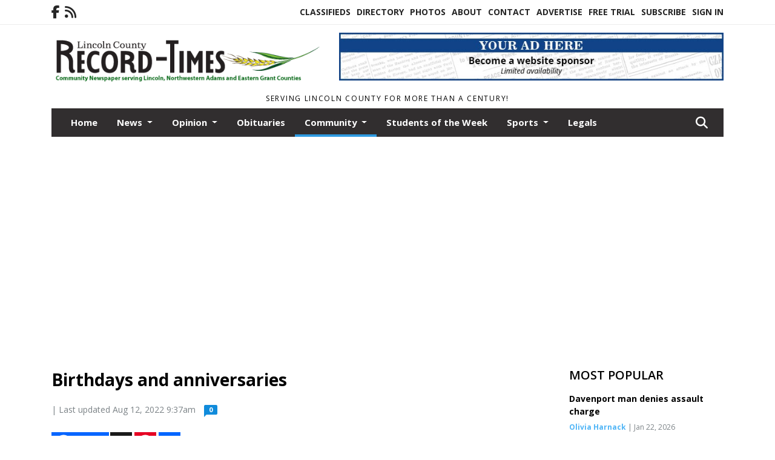

--- FILE ---
content_type: text/html; charset=utf-8
request_url: https://www.google.com/recaptcha/api2/aframe
body_size: 267
content:
<!DOCTYPE HTML><html><head><meta http-equiv="content-type" content="text/html; charset=UTF-8"></head><body><script nonce="-1nMrHWASkCu79bxfw5-LQ">/** Anti-fraud and anti-abuse applications only. See google.com/recaptcha */ try{var clients={'sodar':'https://pagead2.googlesyndication.com/pagead/sodar?'};window.addEventListener("message",function(a){try{if(a.source===window.parent){var b=JSON.parse(a.data);var c=clients[b['id']];if(c){var d=document.createElement('img');d.src=c+b['params']+'&rc='+(localStorage.getItem("rc::a")?sessionStorage.getItem("rc::b"):"");window.document.body.appendChild(d);sessionStorage.setItem("rc::e",parseInt(sessionStorage.getItem("rc::e")||0)+1);localStorage.setItem("rc::h",'1769522802720');}}}catch(b){}});window.parent.postMessage("_grecaptcha_ready", "*");}catch(b){}</script></body></html>